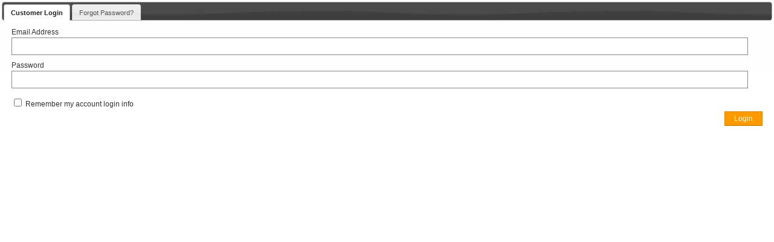

--- FILE ---
content_type: application/x-javascript
request_url: https://www.flowersdeliverymanila.com/scripts/login.js
body_size: 558
content:

/*********************************************************************************************\
***********************************************************************************************
**                                                                                           **
**  Send Flowers Philippines                                                                 **
**  Version 1.0                                                                              **
**                                                                                           **
**  http://www.sendflowersphilippines.com                                                    **
**                                                                                           **
**  Copyright 2005-14 (C) SW3 Solutions                                                      **
**  http://www.sw3solutions.com                                                              **
**                                                                                           **
**  ***************************************************************************************  **
**                                                                                           **
**  Project Manager:                                                                         **
**                                                                                           **
**      Name  :  Muhammad Tahir Shahzad                                                      **
**      Email :  mtshahzad@sw3solutions.com                                                  **
**      Phone :  +92 333 456 0482                                                            **
**      URL   :  http://www.mtshahzad.com                                                    **
**                                                                                           **
***********************************************************************************************
\*********************************************************************************************/

$(document).ready(function( )
{
	$("#Tabs").tabs( );
	
	
	$("#frmLogin").submit(function( )
	{
		var objFV = new FormValidator("frmLogin", "LoginMsg");
		

		if (!objFV.validate("txtEmail", "B,E", "Please enter your Login Email Address."))
			return false;

		if (!objFV.validate("txtPassword", "B,L(5)", "Please enter the valid Password."))
			return false;


		$("#BtnLogin").attr('disabled', true);

		$.post("ajax/login.php", 
			$("#frmLogin").serialize( ),

			function (sResponse)
			{			       
				var sParams = sResponse.split("|-|");

				showMessage("#LoginMsg", sParams[0], sParams[1]);

				if (sParams[0] == "success")
				{
					var sLocation = new String(parent.document.location);
					
					if (sLocation.indexOf("login-register.php") != -1)
					{
						sLocation = sLocation.replace("login-register.php", "dashboard.php");
				
						parent.document.location = sLocation;
					}
					
					else
						parent.document.location.reload( );					
				}
					
				else
					$("#BtnLogin").attr('disabled', false);
			},

			"text");
	});
	
	
	
	$("#frmPassword").submit(function( )
	{
		var objFV = new FormValidator("frmPassword", "PasswordMsg");

		if (!objFV.validate("txtLoginEmail", "B,E", "Please enter your Login Email Address."))
			return false;


		$("#BtnPassword").attr('disabled', true);
		
		$.post("ajax/password.php", 
			{ txtEmail:$("#txtLoginEmail").val( ) },

			function (sResponse)
			{
				var sParams = sResponse.split("|-|");
				
				showMessage("#PasswordMsg", sParams[0], sParams[1]);
				
				
				if (sParams[0] == "success")
					$("#frmPassword :input").attr('disabled', true);

				else
					$("#BtnPassword").attr('disabled', false);
			},

			"text");
	});
});